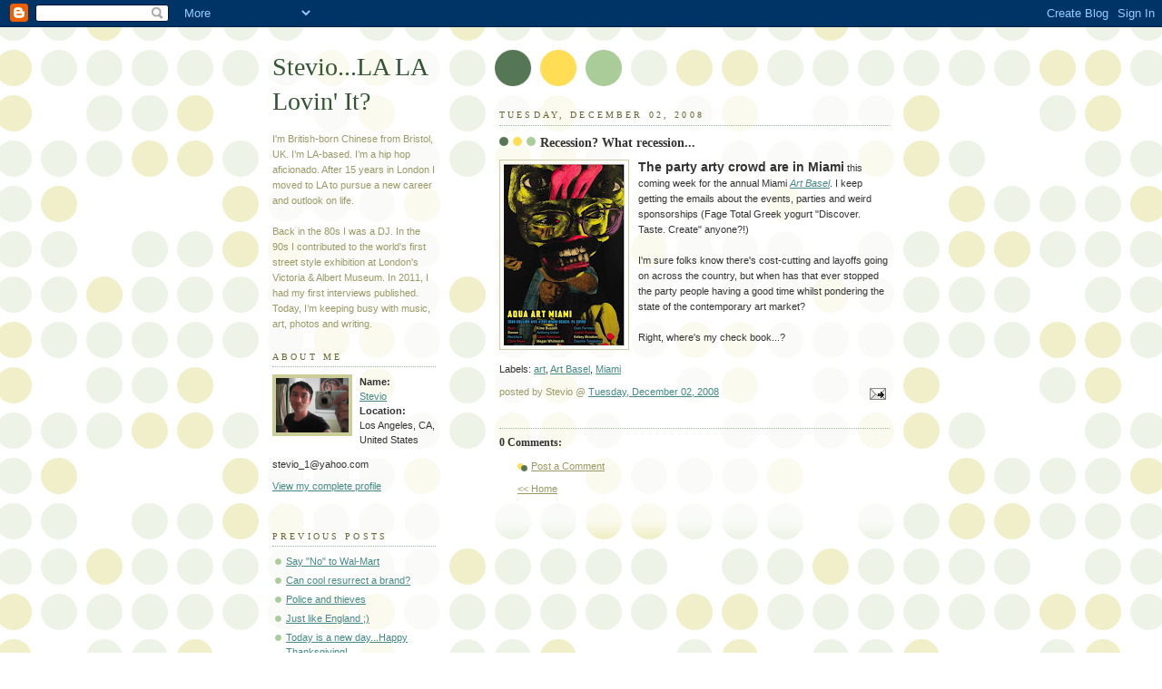

--- FILE ---
content_type: text/html; charset=UTF-8
request_url: https://www.stevio.me/2008/12/recession-what-recession.html
body_size: 10486
content:
<!DOCTYPE html PUBLIC "-//W3C//DTD XHTML 1.0 Strict//EN" "http://www.w3.org/TR/xhtml1/DTD/xhtml1-strict.dtd">



<html xmlns="http://www.w3.org/1999/xhtml" xml:lang="en" lang="en">

<head>

  <title>Stevio...LA LA Lovin' It?: Recession? What recession...</title>

  <script type="text/javascript">(function() { (function(){function b(g){this.t={};this.tick=function(h,m,f){var n=f!=void 0?f:(new Date).getTime();this.t[h]=[n,m];if(f==void 0)try{window.console.timeStamp("CSI/"+h)}catch(q){}};this.getStartTickTime=function(){return this.t.start[0]};this.tick("start",null,g)}var a;if(window.performance)var e=(a=window.performance.timing)&&a.responseStart;var p=e>0?new b(e):new b;window.jstiming={Timer:b,load:p};if(a){var c=a.navigationStart;c>0&&e>=c&&(window.jstiming.srt=e-c)}if(a){var d=window.jstiming.load;
c>0&&e>=c&&(d.tick("_wtsrt",void 0,c),d.tick("wtsrt_","_wtsrt",e),d.tick("tbsd_","wtsrt_"))}try{a=null,window.chrome&&window.chrome.csi&&(a=Math.floor(window.chrome.csi().pageT),d&&c>0&&(d.tick("_tbnd",void 0,window.chrome.csi().startE),d.tick("tbnd_","_tbnd",c))),a==null&&window.gtbExternal&&(a=window.gtbExternal.pageT()),a==null&&window.external&&(a=window.external.pageT,d&&c>0&&(d.tick("_tbnd",void 0,window.external.startE),d.tick("tbnd_","_tbnd",c))),a&&(window.jstiming.pt=a)}catch(g){}})();window.tickAboveFold=function(b){var a=0;if(b.offsetParent){do a+=b.offsetTop;while(b=b.offsetParent)}b=a;b<=750&&window.jstiming.load.tick("aft")};var k=!1;function l(){k||(k=!0,window.jstiming.load.tick("firstScrollTime"))}window.addEventListener?window.addEventListener("scroll",l,!1):window.attachEvent("onscroll",l);
 })();</script><script type="text/javascript">function a(){var b=window.location.href,c=b.split("?");switch(c.length){case 1:return b+"?m=1";case 2:return c[1].search("(^|&)m=")>=0?null:b+"&m=1";default:return null}}var d=navigator.userAgent;if(d.indexOf("Mobile")!=-1&&d.indexOf("WebKit")!=-1&&d.indexOf("iPad")==-1||d.indexOf("Opera Mini")!=-1||d.indexOf("IEMobile")!=-1){var e=a();e&&window.location.replace(e)};
</script><meta http-equiv="Content-Type" content="text/html; charset=UTF-8" />
<meta name="generator" content="Blogger" />
<link rel="icon" type="image/vnd.microsoft.icon" href="https://www.blogger.com/favicon.ico"/>
<link rel="alternate" type="application/atom+xml" title="Stevio...LA LA Lovin&#39; It? - Atom" href="https://www.stevio.me/feeds/posts/default" />
<link rel="alternate" type="application/rss+xml" title="Stevio...LA LA Lovin&#39; It? - RSS" href="https://www.stevio.me/feeds/posts/default?alt=rss" />
<link rel="service.post" type="application/atom+xml" title="Stevio...LA LA Lovin&#39; It? - Atom" href="https://www.blogger.com/feeds/7296870/posts/default" />
<link rel="alternate" type="application/atom+xml" title="Stevio...LA LA Lovin&#39; It? - Atom" href="https://www.stevio.me/feeds/8043577869486288188/comments/default" />
<link rel="stylesheet" type="text/css" href="https://www.blogger.com/static/v1/v-css/1601750677-blog_controls.css"/>
<link rel="stylesheet" type="text/css" href="https://www.blogger.com/dyn-css/authorization.css?targetBlogID=7296870&zx=8e43ef12-619f-4fb0-94dc-cf3579ec33bb"/>


  <style type="text/css">
/*
-----------------------------------------------
Blogger Template Style
Name:     Dots
Designer: Douglas Bowman
URL:      www.stopdesign.com
Date:     24 Feb 2004
----------------------------------------------- */


body {
  background:#fff url("//www.blogblog.com/dots/bg_dots.gif") 50% 0;
  margin:0;
  padding:0 10px;
  text-align:center;
  font:x-small Verdana,Arial,Sans-serif;
  color:#333;
  font-size/* */:/**/small;
  font-size: /**/small;
  }


/* Page Structure
----------------------------------------------- */
@media all {
  #content {
    background:url("//www.blogblog.com/dots/bg_3dots.gif") no-repeat 250px 50px;
    width:700px;
    margin:0 auto;
    padding:50px 0;
    text-align:left;
    }
  #main {
    width:450px;
    float:right;
    padding:50px 0 20px;
    font-size:85%;
    }
  #main2 {
    background:url("//www.blogblog.com/dots/bg_dots2.gif") -100px -100px;
    padding:20px 10px 15px;
    }
  #sidebar {
    width:200px;
    float:left;
    font-size:85%;
    padding-bottom:20px;
    }
  #sidebar2 {
    background:url("//www.blogblog.com/dots/bg_dots2.gif") 150px -50px;
    padding:5px 10px 15px;
    width:200px;
    width/* */:/**/180px;
    width: /**/180px;
    }
  }
@media handheld {
  #content {
    width:90%;
    }
  #main {
    width:100%;
    float:none;
    }
  #sidebar {
    width:100%;
    float:none;
    }
  #sidebar2 {
    width:100%;
    }
  }
html>body #main, html>body #sidebar {
  /* We only give this fade from white to nothing to
     browsers that can handle 24-bit transparent PNGs  */
  background/* */:/**/url("//www.blogblog.com/dots/bg_white_fade.png") repeat-x left bottom;
  }


/* Title & Description
----------------------------------------------- */
@media all {
  #blog-title {
    margin:0 0 .5em;
    font:250%/1.4em Georgia,Serif;
    color:#353;
    }
  #blog-title a {
    color:#353;
    text-decoration:none;
    }
  #description {
    margin:0 0 1.75em;
    color:#996;
    }
  #blog-mobile-title {
    display:none;
    }
  #description-mobile {
    display:none;
    }
  }
@media handheld {
  #blog-title {
    display:none;
    }
  #description {
    display:none;
    }
  #blog-mobile-title {
    display:block;
    margin:0 0 .5em;
    font:250%/1.4em Georgia,Serif;
    color:#353;
    }
  #blog-mobile-title a {
    color:#353;
    text-decoration:none;
    }
  #description-mobile {
    display:block;
    margin:0 0 1.75em;
    color:#996;
    }
  }

/* Links
----------------------------------------------- */
a:link {
  color:#488;
  }
a:visited {
  color:#885;
  }
a:hover {
  color:#000;
  }
a img {
  border-width:0;
  }


/* Posts
----------------------------------------------- */
.date-header {
  margin:0 0 .75em;
  padding-bottom:.35em;
  border-bottom:1px dotted #9b9;
  font:95%/1.4em Georgia,Serif;
  text-transform:uppercase;
  letter-spacing:.3em;
  color:#663;
  }
.post {
  margin:0 0 2.5em;
  line-height:1.6em;
  }
.post-title {
  margin:.25em 0;
  font:bold 130%/1.4em Georgia,Serif;
  color:#333;
  }
.post-title a, .post-title strong {
  background:url("//www.blogblog.com/dots/bg_post_title.gif") no-repeat 0 .25em;
  display:block;
  color:#333;
  text-decoration:none;
  padding:0 0 1px 45px;
  }
.post-title a:hover {
  color:#000;
  }
.post p {
  margin:0 0 .75em;
  }
p.post-footer {
  margin:0;
  text-align:right;
  }
p.post-footer em {
  display:block;
  float:left;
  text-align:left;
  font-style:normal;
  color:#996;
  }
a.comment-link {
  /* IE5.0/Win doesn't apply padding to inline elements,
     so we hide these two declarations from it */
  background/* */:/**/url("//www.blogblog.com/dots/icon_comment.gif") no-repeat 0 .25em;
  padding-left:15px;
  }
html>body a.comment-link {
  /* Respecified, for IE5/Mac's benefit */
  background:url("//www.blogblog.com/dots/icon_comment.gif") no-repeat 0 .25em;
  padding-left:15px;
  }
.post img {
  margin:0 0 5px 0;
  padding:4px;
  border:1px solid #cca;
  }


/* Comments
----------------------------------------------- */
#comments {
  margin:0;
  }
#comments h4 {
  margin:0 0 10px;
  border-top:1px dotted #9b9;
  padding-top:.5em;
  font:bold 110%/1.4em Georgia,Serif;
  color:#333;
  }
#comments-block {
  line-height:1.6em;
  }
.comment-poster {
  background:url("//www.blogblog.com/dots/icon_comment.gif") no-repeat 2px .35em;
  margin:.5em 0 0;
  padding:0 0 0 20px;
  font-weight:bold;
  }
.comment-body {
  margin:0;
  padding:0 0 0 20px;
  }
.comment-body p {
  margin:0 0 .5em;
  }
.comment-timestamp {
  margin:0 0 .5em;
  padding:0 0 .75em 20px;
  color:#996;
  }
.comment-timestamp a:link {
  color:#996;
  }
.deleted-comment {
  font-style:italic;
  color:gray;
  }


/* More Sidebar Content
----------------------------------------------- */
.sidebar-title {
  margin:2em 0 .75em;
  padding-bottom:.35em;
  border-bottom:1px dotted #9b9;
  font:95%/1.4em Georgia,Serif;
  text-transform:uppercase;
  letter-spacing:.3em;
  color:#663;
  }
#sidebar p {
  margin:0 0 .75em;
  line-height:1.6em;
  }
#sidebar ul {
  margin:.5em 0 1em;
  padding:0 0px;
  list-style:none;
  line-height:1.5em;
  }
#sidebar ul li {
  background:url("//www.blogblog.com/dots/bullet.gif") no-repeat 3px .45em;
  margin:0;
  padding:0 0 5px 15px;
  }
#sidebar p {
  margin:0 0 .6em;
  }


/* Profile
----------------------------------------------- */
.profile-datablock {
  margin:0 0 1em;
  }
.profile-img {
  display:inline;
  }
.profile-img img {
  float:left;
  margin:0 8px 5px 0;
  border:4px solid #cc9;
  }
.profile-data {
  margin:0;
  line-height:1.5em;
  }
.profile-data strong {
  display:block;
  }
.profile-textblock {
  clear:left;
  }


/* Footer
----------------------------------------------- */
#footer {
  clear:both;
  padding:15px 0 0;
  }
#footer hr {
  display:none;
  }
#footer p {
  margin:0;
  }
  </style>

<meta name='google-adsense-platform-account' content='ca-host-pub-1556223355139109'/>
<meta name='google-adsense-platform-domain' content='blogspot.com'/>
<!-- --><style type="text/css">@import url(//www.blogger.com/static/v1/v-css/navbar/3334278262-classic.css);
div.b-mobile {display:none;}
</style>

</head>



<body><script type="text/javascript">
    function setAttributeOnload(object, attribute, val) {
      if(window.addEventListener) {
        window.addEventListener('load',
          function(){ object[attribute] = val; }, false);
      } else {
        window.attachEvent('onload', function(){ object[attribute] = val; });
      }
    }
  </script>
<div id="navbar-iframe-container"></div>
<script type="text/javascript" src="https://apis.google.com/js/platform.js"></script>
<script type="text/javascript">
      gapi.load("gapi.iframes:gapi.iframes.style.bubble", function() {
        if (gapi.iframes && gapi.iframes.getContext) {
          gapi.iframes.getContext().openChild({
              url: 'https://www.blogger.com/navbar/7296870?origin\x3dhttps://www.stevio.me',
              where: document.getElementById("navbar-iframe-container"),
              id: "navbar-iframe"
          });
        }
      });
    </script>



<!-- Begin #content -->

<div id="content">




<!-- Begin #main - Contains main-column blog content -->

<div id="main"><div id="main2">

  <h1 id="blog-mobile-title">
    <a href="http://www.stevio.me/">
	Stevio...LA LA Lovin' It?
	</a>
  </h1>

    <p id="description-mobile">I&#39;m British-born Chinese from Bristol, UK. I’m LA-based. I’m a hip hop aficionado. After 15 years in London I moved to LA to pursue a new career and outlook on life. 
<br><br>
Back in the 80s I was a DJ. In the 90s I contributed to the world&#39;s first street style exhibition at London&#39;s Victoria &amp; Albert Museum. In 2011, I had my first interviews published. Today, I’m keeping busy with music, art, photos and writing.</p>



    
  <h2 class="date-header">Tuesday, December 02, 2008</h2>
  

         <!-- Begin .post -->

  <div class="post"><a name="8043577869486288188"></a>

         

    <h3 class="post-title">
	 <a href="http://www.artbaselmiamibeach.com/" title="external link">
	 Recession? What recession...
	 </a>
    </h3>
    

         <div class="post-body">
	<p>
      <div style="clear:both;"></div><a onblur="try {parent.deselectBloggerImageGracefully();} catch(e) {}" href="https://blogger.googleusercontent.com/img/b/R29vZ2xl/AVvXsEg9Y-i7U6MBF_gvz54GXPie8aLA6lk4lyQuzKs2f7GAloXxlO65Y980KrCO7vX3q9vDLZy21mspomHZNUWqjqmYeJAxE5YgLnaMu5Td_YBLK8g91DMkz3ATu9IV3kh8a-nrrdhh/s1600-h/78.jpg"><img style="margin: 0pt 10px 10px 0pt; float: left; cursor: pointer; width: 133px; height: 200px;" src="https://blogger.googleusercontent.com/img/b/R29vZ2xl/AVvXsEg9Y-i7U6MBF_gvz54GXPie8aLA6lk4lyQuzKs2f7GAloXxlO65Y980KrCO7vX3q9vDLZy21mspomHZNUWqjqmYeJAxE5YgLnaMu5Td_YBLK8g91DMkz3ATu9IV3kh8a-nrrdhh/s200/78.jpg" alt="" id="BLOGGER_PHOTO_ID_5275775192440188402" border="0" /></a><span style="font-size:130%;"><span style="font-weight: bold;">The party arty crowd are in Miami</span></span> this coming week for the annual Miami <a href="http://www.artbaselmiamibeach.com/"><span style="font-style: italic;">Art Basel</span></a>. I keep getting the emails about the events, parties and weird sponsorships (Fage Total Greek yogurt "Discover. Taste. Create" anyone?!)<br /><br />I'm sure folks know there's cost-cutting and layoffs going on across the country, but when has that ever stopped the party people having a good time whilst pondering the state of the contemporary art market?<br /><br />Right, where's my check book...?<div style="clear:both; padding-bottom:0.25em"></div><p class="blogger-labels">Labels: <a rel='tag' href="http://www.stevio.me/search/label/art">art</a>, <a rel='tag' href="http://www.stevio.me/search/label/Art%20Basel">Art Basel</a>, <a rel='tag' href="http://www.stevio.me/search/label/Miami">Miami</a></p>
    </p>

    </div>

        <p class="post-footer">

      <em>posted by Stevio @ <a href="http://www.stevio.me/2008/12/recession-what-recession.html" title="permanent link">Tuesday, December 02, 2008</a></em>&nbsp;

       <span class="item-action"><a href="https://www.blogger.com/email-post/7296870/8043577869486288188" title="Email Post"><img class="icon-action" alt="" src="https://resources.blogblog.com/img/icon18_email.gif" height="13" width="18"/></a></span><span class="item-control blog-admin pid-1778375936"><a style="border:none;" href="https://www.blogger.com/post-edit.g?blogID=7296870&postID=8043577869486288188&from=pencil" title="Edit Post"><img class="icon-action" alt="" src="https://resources.blogblog.com/img/icon18_edit_allbkg.gif" height="18" width="18"></a></span>

    </p>

    </div>

  <!-- End .post -->

        <!-- Begin #comments -->
 
  <div id="comments">

	<a name="comments"></a>



    <h4>0 Comments:</h4>

        <dl id="comments-block">
      

    </dl>
		<p class="comment-timestamp">
    <a class="comment-link" href="https://www.blogger.com/comment/fullpage/post/7296870/8043577869486288188" onclick="window.open(this.href, 'bloggerPopup', 'toolbar=0,scrollbars=1,location=0,statusbar=1,menubar=0,resizable=1,width=400,height=450');return false;">Post a Comment</a>
    </p>
    	    
    


		<p class="comment-timestamp">

	<a href="http://www.stevio.me/">&lt;&lt; Home</a>
    </p>
    </div>



  <!-- End #comments -->



</div></div>

<!-- End #main -->




<!-- Begin #sidebar -->

<div id="sidebar"><div id="sidebar2">

    <h1 id="blog-title">
    <a href="http://www.stevio.me/">
	Stevio...LA LA Lovin' It?
	</a>
  </h1>

    <p id="description">I&#39;m British-born Chinese from Bristol, UK. I’m LA-based. I’m a hip hop aficionado. After 15 years in London I moved to LA to pursue a new career and outlook on life. 
<br><br>
Back in the 80s I was a DJ. In the 90s I contributed to the world&#39;s first street style exhibition at London&#39;s Victoria &amp; Albert Museum. In 2011, I had my first interviews published. Today, I’m keeping busy with music, art, photos and writing.</p>







  <!-- Begin #profile-container -->

    <div id="profile-container"><h2 class="sidebar-title">About Me</h2>
<dl class="profile-datablock"><dt class="profile-img"><a href="https://www.blogger.com/profile/16033532535574742954"><img src="//photos1.blogger.com/img/153/7159/320/IMG_1196.jpg" width="80" height="60" alt="My Photo"></a></dt>
<dd class="profile-data"><strong>Name:</strong> <a rel="author" href="https://www.blogger.com/profile/16033532535574742954"> Stevio </a></dd>
<dd class="profile-data"><strong>Location:</strong>  Los Angeles, CA, United States </dd></dl>
<p class="profile-textblock">stevio_1@yahoo.com</p>
<p class="profile-link"><a rel="author" href="https://www.blogger.com/profile/16033532535574742954">View my complete profile</a></p></div>

  <!-- End #profile -->

<a href="http://www.marshall.usc.edu"target="_blank"><img style="CURSOR: hand" alt="" src="//photos1.blogger.com/blogger/2182/442/320/button_copy51.jpg" border="0"></a>
<a href="http://www.britblog.com/"target="_blank"><img style="CURSOR: hand" alt="" src="//photos1.blogger.com/blogger/2182/442/320/icon_britblog_80x15_copy1.gif" border="0"></a>
</ul>

      <h2 class="sidebar-title">Previous Posts</h2>
    <ul id="recently">
    
        <li><a href="http://www.stevio.me/2008/11/say-no-to-wal-mart.html">Say &quot;No&quot; to Wal-Mart</a></li>

     
        <li><a href="http://www.stevio.me/2008/11/can-cool-resurrect-brand.html">Can cool resurrect a brand?</a></li>

     
        <li><a href="http://www.stevio.me/2008/11/police-and-thieves.html">Police and thieves</a></li>

     
        <li><a href="http://www.stevio.me/2008/11/just-like-england.html">Just like England ;)</a></li>

     
        <li><a href="http://www.stevio.me/2008/11/today-is-new-day.html">Today is a new day...Happy Thanksgiving!</a></li>

     
        <li><a href="http://www.stevio.me/2008/11/diggers-delight-beat-documentary.html">Digger&#39;s delight beat documentary</a></li>

     
        <li><a href="http://www.stevio.me/2008/11/its-bitingairfares-and-hotels-drop.html">It&#39;s biting...airfares and hotels drop prices</a></li>

     
        <li><a href="http://www.stevio.me/2008/11/rockstarla-style.html">Rockstar...LA-style?</a></li>

     
        <li><a href="http://www.stevio.me/2008/11/who-needs-film-distributor.html">Who needs a film distributor?</a></li>

     
        <li><a href="http://www.stevio.me/2008/11/newtramentlondon-bridge-seen-in-la.html">Newtrament...London Bridge seen in LA</a></li>

     
  </ul>

<!-- Start Twitter Code -->

<h2 class="sidebar-title">Tweet/s</h2>
<script src="//widgets.twimg.com/j/2/widget.js"></script>
<script>
new TWTR.Widget({
  version: 2,
  type: 'faves',
  rpp: 10,
  interval: 6000,
  title: 'The best of Twitter according to',
  subject: 'stevio1',
  width: 180,
  height: 400,
  theme: {
    shell: {
      background: '#1aa5b5',
      color: '#ffffff'
    },
    tweets: {
      background: '#ffffff',
      color: '#444444',
      links: '#43c43f'
    }
  },
  features: {
    scrollbar: true,
    loop: false,
    live: true,
    hashtags: true,
    timestamp: true,
    avatars: true,
    behavior: 'all'
  }
}).render().setUser('stevio1').start();
</script>

<!-- End Twitter Code -->



<h2 class="sidebar-title">Well/Come</h2>

<!-- Start Clustermaps Code -->
<div id="clustrback" style="margin: 0 auto; width:184px; height:133px;  background:#ffffff url(https://lh3.googleusercontent.com/blogger_img_proxy/AEn0k_v9uIivsuREucMmoHPq4_qUlnldm7PVkwMeXDikzX2KugDXjCGGOVO-yy2-kJpu674FHdyPeMSXc45TXvHxXxn7Apw1H1gOCwG1v3BFkh56o-x952N-=s0-d)  center no-repeat; text-align:center;">
  <a href="http://www3.clustrmaps.com/counter/maps.php?url=http://www.stevio.me" style="width:160px; display:block; margin:0 auto;" id="clustrMapsLink">
    <img src="https://lh3.googleusercontent.com/blogger_img_proxy/AEn0k_sqW_pOQmlRMN2nnnQfAAXRGO2M1iQAjRHuDlXDFyWAf1jag7g4qOloWY7lY1x8B1INqxb1Btrv8oUzeMdpXes2zhLACPK8LKZRDQXGoDNn_uUDVEB7stlfPKHgrobTXzEtNeQWR9Je0_8=s0-d" style="border:0px; margin:15px auto;margin:15px auto;" alt="Locations of visitors to this page" title="Locations of visitors to this page" id="clustrMapsImg">
  </a>
</div>
<!-- End Clustermaps Code -->

<!-- Start Feedjit Code -->

<script type="text/javascript" src="//feedjit.com/serve/?bc=FFFFFF&amp;tc=494949&amp;brd1=80A1C1&amp;lnk=494949&amp;hc=000509&amp;ww=180"></script><noscript><a href="http://feedjit.com/">Feedjit Live Blog Stats</a></noscript>

<!-- End Feedjit Code -->

<h2 class="sidebar-title">Head/Phone</h2>

<style type="text/css">table.lfmWidgetblogger_chart_47aa72ff4af2c0a095c911408191f9b3 td {margin:0 !important;padding:0 !important;border:0 !important;}table.lfmWidgetblogger_chart_47aa72ff4af2c0a095c911408191f9b3 tr.lfmHead a:hover {background:url(https://lh3.googleusercontent.com/blogger_img_proxy/AEn0k_ulJcmLIwYtgoO-Xk1zfG2wQOOA4wTVAL8vCHn-G5bK3euFxYCctSNvU4OYSfsxwG9kdy3kV1-dV4b2fs6I2jif538zw6XmEC-Pwb9SFLN7v8NO8t40xUg32Fwv24KPjZ7qU6VAcu21SqpLfI4VL5iNDA=s0-d) no-repeat 0 0 !important;}table.lfmWidgetblogger_chart_47aa72ff4af2c0a095c911408191f9b3 tr.lfmEmbed object {float:left;}table.lfmWidgetblogger_chart_47aa72ff4af2c0a095c911408191f9b3 tr.lfmFoot td.lfmConfig a:hover {background:url(https://lh3.googleusercontent.com/blogger_img_proxy/AEn0k_t5Jof3VxTNA3oELIqrPyk96a-1q2l7B5lKfsjkHtlhETJsx2tgCRs5eMdUANge97XfiYre9VQz5FibbuKppqA0nWTPui__Oe-QjKanL7OJqDx21m8N=s0-d) no-repeat 0px 0 !important;;}table.lfmWidgetblogger_chart_47aa72ff4af2c0a095c911408191f9b3 tr.lfmFoot td.lfmView a:hover {background:url(https://lh3.googleusercontent.com/blogger_img_proxy/AEn0k_t5Jof3VxTNA3oELIqrPyk96a-1q2l7B5lKfsjkHtlhETJsx2tgCRs5eMdUANge97XfiYre9VQz5FibbuKppqA0nWTPui__Oe-QjKanL7OJqDx21m8N=s0-d) no-repeat -85px 0 !important;}table.lfmWidgetblogger_chart_47aa72ff4af2c0a095c911408191f9b3 tr.lfmFoot td.lfmPopup a:hover {background:url(https://lh3.googleusercontent.com/blogger_img_proxy/AEn0k_t5Jof3VxTNA3oELIqrPyk96a-1q2l7B5lKfsjkHtlhETJsx2tgCRs5eMdUANge97XfiYre9VQz5FibbuKppqA0nWTPui__Oe-QjKanL7OJqDx21m8N=s0-d) no-repeat -159px 0 !important;}</style>
<table class="lfmWidgetblogger_chart_47aa72ff4af2c0a095c911408191f9b3" cellpadding="0" cellspacing="0" border="0" style="width:184px;"><tr class="lfmHead"><td><a title="stevio: Recently Listened Tracks" href="http://www.last.fm/user/stevio" target="_blank" style="display:block;overflow:hidden;height:20px;width:184px;background:url(https://lh3.googleusercontent.com/blogger_img_proxy/AEn0k_ulJcmLIwYtgoO-Xk1zfG2wQOOA4wTVAL8vCHn-G5bK3euFxYCctSNvU4OYSfsxwG9kdy3kV1-dV4b2fs6I2jif538zw6XmEC-Pwb9SFLN7v8NO8t40xUg32Fwv24KPjZ7qU6VAcu21SqpLfI4VL5iNDA=s0-d) no-repeat 0 -20px;text-decoration:none;border:0;"></a></td></tr><tr class="lfmEmbed"><td><object type="application/x-shockwave-flash" data="http://cdn.last.fm/widgets/chart/friends_6.swf" codebase="http://download.macromedia.com/pub/shockwave/cabs/flash/swflash.cab#version=7,0,0,0" id="lfmEmbed_1325207329" width="184" height="199"> <param name="movie" value="//cdn.last.fm/widgets/chart/friends_6.swf"> <param name="flashvars" value="type=recenttracks&amp;user=stevio&amp;theme=red&amp;lang=en&amp;widget_id=blogger_chart_47aa72ff4af2c0a095c911408191f9b3" /> <param name="allowScriptAccess" value="always" /> <param name="allowNetworking" value="all" /> <param name="allowFullScreen" value="true" /> <param name="quality" value="high" /> <param name="bgcolor" value="d01f3c" /> <param name="wmode" value="transparent" /> <param name="menu" value="true" /> </object></td></tr><tr class="lfmFoot"><td style="background:url(https://lh3.googleusercontent.com/blogger_img_proxy/AEn0k_u8TbSL9M0F4jTajlY4tIOoecUJ3W2zWyWhQPsLa-fIF9F0fA-sMALm5gRPQFI67dBVPtFu4og3-6wNsk7YciDjobvj5SGzlnVXVadLD35hPsdXryov6A=s0-d) repeat-x 0 0;text-align:right;"><table cellspacing="0" cellpadding="0" border="0" style="width:184px;"><tr><td class="lfmConfig"><a href="http://www.last.fm/widgets/?colour=red&amp;chartType=recenttracks&amp;user=stevio&amp;chartFriends=1&amp;from=code&amp;widget=chart&amp;path=blogger" title="Get your own widget" target="_blank" style="display:block;overflow:hidden;width:85px;height:20px;float:right;background:url(https://lh3.googleusercontent.com/blogger_img_proxy/AEn0k_t5Jof3VxTNA3oELIqrPyk96a-1q2l7B5lKfsjkHtlhETJsx2tgCRs5eMdUANge97XfiYre9VQz5FibbuKppqA0nWTPui__Oe-QjKanL7OJqDx21m8N=s0-d) no-repeat 0px -20px;text-decoration:none;border:0;"></a></td><td class="lfmView" style="width:74px;"><a href="http://www.last.fm/user/stevio" title="View stevio's profile" target="_blank" style="display:block;overflow:hidden;width:74px;height:20px;background:url(https://lh3.googleusercontent.com/blogger_img_proxy/AEn0k_t5Jof3VxTNA3oELIqrPyk96a-1q2l7B5lKfsjkHtlhETJsx2tgCRs5eMdUANge97XfiYre9VQz5FibbuKppqA0nWTPui__Oe-QjKanL7OJqDx21m8N=s0-d) no-repeat -85px -20px;text-decoration:none;border:0;"></a></td><td class="lfmPopup"style="width:25px;"><a href="http://www.last.fm/widgets/popup/?colour=red&amp;chartType=recenttracks&amp;user=stevio&amp;chartFriends=1&amp;from=code&amp;widget=chart&amp;path=blogger&amp;resize=1" title="Load this chart in a pop up" target="_blank" style="display:block;overflow:hidden;width:25px;height:20px;background:url(https://lh3.googleusercontent.com/blogger_img_proxy/AEn0k_t5Jof3VxTNA3oELIqrPyk96a-1q2l7B5lKfsjkHtlhETJsx2tgCRs5eMdUANge97XfiYre9VQz5FibbuKppqA0nWTPui__Oe-QjKanL7OJqDx21m8N=s0-d) no-repeat -159px -20px;text-decoration:none;border:0;" onclick="window.open(this.href + '&amp;resize=0','lfm_popup','height=299,width=234,resizable=yes,scrollbars=yes'); return false;"></a></td></tr></table></td></tr></table>

<h2 class="sidebar-title">Song/Lyrics</h2>

<ul>
"There's a 1000 Yous
And only one of Me!"
<li>"Stronger," Kanye West</a></li>
</ul>

<ul>
"I love it when she calls my phone
She even got her very own ringtone
If that ain't love then I don't know what love is"
<li>"Cupid's Chokehold," Gym Class Heroes</a></li>
</ul>

<ul>
"...We give a f*&@ about status, who you are tomorrow, whether you beg or borrow or if you hit the Super Lotto, whether your girl looks like a minger or a Supermodel..."
<li>"Wonderful Night," Fatboy Slim
</ul>

<ul>
"I wish I was little bit taller,
I wish I was a baller,
I wish I had a girl who looked good I would call her, 
I wish I had a rabbit in a hat with a bat and a '64 Impala"
<li>"I Wish," Skee-Lo
</ul>

<ul>
"I was a lot like you until I started being me"
<li>"Now I'm Free," VerBS
</ul>

<h2 class="sidebar-title">Food/Reviews</h2>

<!-- Begin Yelp Blog Badge - get your own at http://www.yelp.com/blogbling -->
<div id="yelpbadge" style="border:none; padding: 0px; width:184px; height:350px; text-align: center; background-color: #FFFED7;">
<div style="padding: 1px 0px 1px 0px; height: 22px;"><a href="http://www.yelp.com" title="Yelp"><img src="https://lh3.googleusercontent.com/blogger_img_proxy/AEn0k_tdiD5uLQ6hVayweIHjjn0EQAZROv3Fp44vIMa7s8UefPbLreBHr0XcIh9ae7_PMZFqaZNX0sDI1nuD2v94gxzqF2sfgH_JQl1SKtDIEypTdKyZmD59dmwvYcotp1GR93aRQj-5AlLxI16NMdvRJ_-vcg=s0-d" border="0" width="184" height="20" id="yelpLogo"></a></div>
<iframe style="border:none; padding:0px; width:184px; height: 328px;" frameborder="0" width="184" height="328" scrolling="no" src="http://www.yelp.com/blogbadgemap?v=1&amp;userid=WaqPitgrhpepyvFo2jcUBQ&amp;width=184&amp;height=328&amp;uicolor=FFFED7&amp;textcolor=C41200&amp;type=latest&amp;speed=5">
</iframe>
</div>
<!-- End Yelp Blog Badge - get your own at http://www.yelp.com/blogbling -->
</ul>

<h2 class="sidebar-title">Foto/Albums</h2>

<ul>
<!-- Start of Flickr Badge Me-->
<style type="text/css">
.zg_div {margin:0px 5px 5px 0px; width:165px;}
.zg_div_inner {background-color:#ffffff;  color:#666666; text-align:center; font-family:arial, helvetica; font-size:11px;}
.zg_div a, .zg_div a:hover, .zg_div a:visited {color:#3993ff; background:inherit !important; text-decoration:none !important;}
</style>
<script type="text/javascript">
zg_insert_badge = function() {
var zg_bg_color = 'ffffff';
var zgi_url = 'http://www.flickr.com/apps/badge/badge_iframe.gne?zg_bg_color='+zg_bg_color+'&zg_person_id=36596347%40N00&zg_set_id=72157594235378823&zg_context=in%2Fset-72157594235378823%2F';
document.write('<iframe style="background-color:#'+zg_bg_color+'; border-color:#'+zg_bg_color+'; border:none;" width="113" height="151" frameborder="0" scrolling="no" src="'+zgi_url+'" title="Flickr Badge"><\/iframe>');
if (document.getElementById) document.write('<div id="zg_whatlink"><a href="http://www.flickr.com/badge.gne"	style="color:#3993ff;" onclick="zg_toggleWhat(); return false;">What is this?<\/a><\/div>');
}
zg_toggleWhat = function() {
document.getElementById('zg_whatdiv').style.display = (document.getElementById('zg_whatdiv').style.display != 'none') ? 'none' : 'block';
document.getElementById('zg_whatlink').style.display = (document.getElementById('zg_whatdiv').style.display != 'none') ? 'none' : 'block';
return false;
}
</script>
<div class="zg_div"><div class="zg_div_inner"><a href="http://www.flickr.com">www.<strong style="color:#3993ff">flick<span style="color:#ff1c92">r</span></strong>.com</a><br>
<script type="text/javascript">zg_insert_badge();</script>
<div id="zg_whatdiv">This is a Flickr badge showing items in a set called <a href="http://www.flickr.com/photos/36596347@N00/sets/72157594235378823">Me</a>. Make your own badge <a href="http://www.flickr.com/badge.gne">here</a>.</div>
<script type="text/javascript">if (document.getElementById) document.getElementById('zg_whatdiv').style.display = 'none';</script>
</div>
</div>
<!-- End of Flickr Badge Me-->

<!-- Start of Flickr Badge All-City Blackbook-->
<style type="text/css">
.zg_div {margin:0px 5px 5px 0px; width:165px;}
.zg_div_inner {border: solid 1px #000000; background-color:#ffffff;  color:#666666; text-align:center; font-family:arial, helvetica; font-size:11px;}
.zg_div a, .zg_div a:hover, .zg_div a:visited {color:#3993ff; background:inherit !important; text-decoration:none !important;}
</style>
<script type="text/javascript">
zg_insert_badge = function() {
var zg_bg_color = 'ffffff';
var zgi_url = 'http://www.flickr.com/apps/badge/badge_iframe.gne?zg_bg_color='+zg_bg_color+'&zg_person_id=36596347%40N00&zg_set_id=72157624692040437&zg_context=in%2Fset-72157624692040437%2F';
document.write('<iframe style="background-color:#'+zg_bg_color+'; border-color:#'+zg_bg_color+'; border:none;" width="113" height="151" frameborder="0" scrolling="no" src="'+zgi_url+'" title="Flickr Badge"><\/iframe>');
if (document.getElementById) document.write('<div id="zg_whatlink"><a href="http://www.flickr.com/badge.gne"	style="color:#3993ff;" onclick="zg_toggleWhat(); return false;">What is this?<\/a><\/div>');
}
zg_toggleWhat = function() {
document.getElementById('zg_whatdiv').style.display = (document.getElementById('zg_whatdiv').style.display != 'none') ? 'none' : 'block';
document.getElementById('zg_whatlink').style.display = (document.getElementById('zg_whatdiv').style.display != 'none') ? 'none' : 'block';
return false;
}
</script>
<div class="zg_div"><div class="zg_div_inner"><a href="http://www.flickr.com">www.<strong style="color:#3993ff">flick<span style="color:#ff1c92">r</span></strong>.com</a><br>
<script type="text/javascript">zg_insert_badge();</script>
<div id="zg_whatdiv">This is a Flickr badge showing items in a set called <a href="http://www.flickr.com/photos/36596347@N00/sets/72157624692040437">All-City Blackbook Show 2010</a>. Make your own badge <a href="http://www.flickr.com/badge.gne">here</a>.</div>
<script type="text/javascript">if (document.getElementById) document.getElementById('zg_whatdiv').style.display = 'none';</script>
</div>
</div>
<!-- End of Flickr Badge All-City Blackbook-->

<h2 class="sidebar-title">Fave/Links</h2>

<ul>
   <li><a href="http://www.sneakersnstuff.com/default.asp"target="_blank">Sneakers n Stuff</a>, Sweden (good info)</li>
   <li><a href="http://www.colette.fr/"target="_blank">Colette</a>, France (best of boutique)</li>
   <li><a href="http://www.honeyee.com/"target="_blank">Honeyee</a>, Japan (feast from the East)</li>
   <li><a href="http://www.spinemagazine.com/index.php"target="_blank">Spine</a>, US (best of hip hop news)</li>
   <li><a href="http://www.going.com/"target="_blank">Going</a>, US (best party calender)</li>
</ul>

<h2 class="sidebar-title">Quote/Me</h2>

<ul>
"If an idea's worth having once, it's worth having twice."
<li>Tom Stoppard, British playwright</a></li>
</ul>

<ul>
"Because all the easy problems have already been solved."
<li>MIT advert</a></li>
</ul>

<ul>
"When a man is tired of London, he is tired of life; for there is in London all that life can afford."
<li>Samuel Johnson, author</a></li>
</ul>

<ul>
"Drama is life with the dull bits cut out."
<li>Alfred Hitchcock</a></li>
</ul>

<ul>
"Don't confuse arrogance for confidence!"
<li>Stevio</a></li>
</ul>

<ul>
"Fuck you you fuckin' fuck!"
<li>Anonymous graffiti</a></li>
</ul>

<ul>
"...if you don't risk anything, you risk even more." 
<li>Erica Jong, author</a></li>
</ul>

<ul>
   "Twenty years from now you will be more disappointed by the things that you didn't do than by the ones you did do."
<li>Mark Twain, author and humorist</a></li>
</ul>

<ul>
   "It took a remix to make you a hit..."
<li>Stevio</a></li>
</ul>

<ul>
"To do two things at once is to do neither."
<li>Anonymous</a></li>
</ul>

<ul>
"Statistics are like bikinis.  What they reveal is suggestive, but what they conceal is vital."
<li>Aaron Levenstein, Professor</a></li>
</ul>

<ul>
   "Yes. Yes! It's all so clear now! They act like they care, but in fact it's just a ploy to sell us an extra tracksuit!"
   <li><a href="http://media.guardian.co.uk/advertising/story/0,7492,1552380,00.html"target="_blank">Critique of Nike ad strategy</a></li>
</ul>

<ul>
   "Now boys, keep your eyes on me, and put one hand down your trousers..."
   <li><a href="http://www.icr.ac.uk/everyman/rachelgetsfruity/flash.html"target="_blank">Saucy Brit Rachel Stevens talks dirty...ummm [vid clip]</a></li>
</ul>

    

        <p id="powered-by"><a href="//www.blogger.com"><img src="https://lh3.googleusercontent.com/blogger_img_proxy/AEn0k_tUHWjV4uE6sn4dTdZNCLxOxIaPTVWJKc35p6GQOFyRVCceGe5x6WeivdF1t0Fh5GFvUzx6ANk5Acsz7zQ9DFQTBFXgkymIt-Ulr6U_WsIt=s0-d" alt="Powered by Blogger"></a></p>

   <!--

  <p>This is a paragraph of text that could go in the sidebar.</p>

  -->

  </div></div>

<!-- End #sidebar -->




<!-- Begin #footer -->

<div id="footer"><hr />


  <p><!-- This is an optional footer. If you want text here, place it inside these tags, and remove this comment. -->&nbsp;</p>



</div>

<!-- End #footer -->








</div>

<!-- End #content -->



</body>

</html>